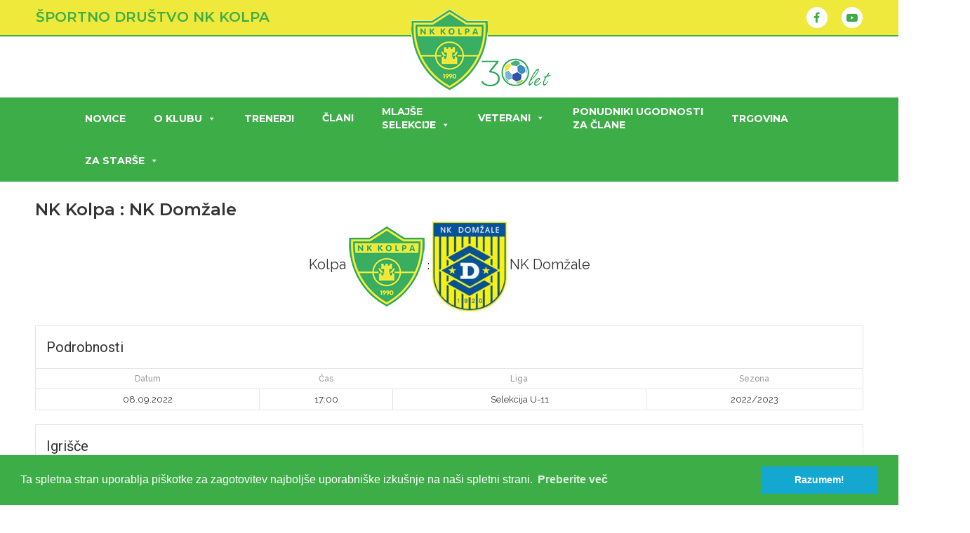

--- FILE ---
content_type: text/html; charset=UTF-8
request_url: https://www.nk-kolpa.si/event/nk-kolpa-nk-domzale-2/
body_size: 15850
content:
<!DOCTYPE html>
<html lang="sl-SI">
<head>

	<meta charset="UTF-8">
	<meta name="viewport" content="width=device-width, initial-scale=1">

	<title>NK Kolpa : NK Domžale - NK Kolpa</title>

	<link rel="profile" href="http://gmpg.org/xfn/11">
	<link rel="pingback" href="">

	<meta name='robots' content='index, follow, max-image-preview:large, max-snippet:-1, max-video-preview:-1' />
	<style>img:is([sizes="auto" i], [sizes^="auto," i]) { contain-intrinsic-size: 3000px 1500px }</style>
	<meta property="og:title" content="NK Kolpa : NK Domžale"/>
<meta property="og:description" content=""/>
<meta property="og:image" content="https://www.nk-kolpa.si/wp-content/uploads/2020/10/logo_nkkolpa_padded.png"/>
<meta property="og:image:width" content="185" />
<meta property="og:image:height" content="185" />
<meta property="og:type" content="article"/>
<meta property="og:article:published_time" content="2022-09-08 17:00:58"/>
<meta property="og:article:modified_time" content="2022-09-02 18:40:59"/>
<meta name="twitter:card" content="summary">
<meta name="twitter:title" content="NK Kolpa : NK Domžale"/>
<meta name="twitter:description" content=""/>
<meta name="twitter:image" content="https://www.nk-kolpa.si/wp-content/uploads/2020/10/logo_nkkolpa_padded.png"/>
<meta name="author" content="Silvio Vrbanec"/>

	<!-- This site is optimized with the Yoast SEO plugin v26.5 - https://yoast.com/wordpress/plugins/seo/ -->
	<link rel="canonical" href="https://www.nk-kolpa.si/event/nk-kolpa-nk-domzale-2/" />
	<meta property="og:url" content="https://www.nk-kolpa.si/event/nk-kolpa-nk-domzale-2/" />
	<meta property="og:site_name" content="NK Kolpa" />
	<meta property="article:publisher" content="https://www.facebook.com/nkkolpa/" />
	<meta property="og:image" content="https://www.nk-kolpa.si/wp-content/uploads/2020/10/logo_nkkolpa_padded.png" />
	<meta property="og:image:width" content="185" />
	<meta property="og:image:height" content="185" />
	<meta property="og:image:type" content="image/png" />
	<script type="application/ld+json" class="yoast-schema-graph">{"@context":"https://schema.org","@graph":[{"@type":"WebPage","@id":"https://www.nk-kolpa.si/event/nk-kolpa-nk-domzale-2/","url":"https://www.nk-kolpa.si/event/nk-kolpa-nk-domzale-2/","name":"NK Kolpa : NK Domžale - NK Kolpa","isPartOf":{"@id":"https://www.nk-kolpa.si/#website"},"primaryImageOfPage":{"@id":"https://www.nk-kolpa.si/event/nk-kolpa-nk-domzale-2/#primaryimage"},"image":{"@id":"https://www.nk-kolpa.si/event/nk-kolpa-nk-domzale-2/#primaryimage"},"thumbnailUrl":"https://www.nk-kolpa.si/wp-content/uploads/2020/10/logo_nkkolpa_padded.png","datePublished":"2022-09-08T15:00:58+00:00","breadcrumb":{"@id":"https://www.nk-kolpa.si/event/nk-kolpa-nk-domzale-2/#breadcrumb"},"inLanguage":"sl-SI","potentialAction":[{"@type":"ReadAction","target":["https://www.nk-kolpa.si/event/nk-kolpa-nk-domzale-2/"]}]},{"@type":"ImageObject","inLanguage":"sl-SI","@id":"https://www.nk-kolpa.si/event/nk-kolpa-nk-domzale-2/#primaryimage","url":"https://www.nk-kolpa.si/wp-content/uploads/2020/10/logo_nkkolpa_padded.png","contentUrl":"https://www.nk-kolpa.si/wp-content/uploads/2020/10/logo_nkkolpa_padded.png","width":185,"height":185},{"@type":"BreadcrumbList","@id":"https://www.nk-kolpa.si/event/nk-kolpa-nk-domzale-2/#breadcrumb","itemListElement":[{"@type":"ListItem","position":1,"name":"Home","item":"https://www.nk-kolpa.si/"},{"@type":"ListItem","position":2,"name":"NK Kolpa : NK Domžale"}]},{"@type":"WebSite","@id":"https://www.nk-kolpa.si/#website","url":"https://www.nk-kolpa.si/","name":"NK Kolpa","description":"Nogometni klub Kolpa","publisher":{"@id":"https://www.nk-kolpa.si/#organization"},"potentialAction":[{"@type":"SearchAction","target":{"@type":"EntryPoint","urlTemplate":"https://www.nk-kolpa.si/?s={search_term_string}"},"query-input":{"@type":"PropertyValueSpecification","valueRequired":true,"valueName":"search_term_string"}}],"inLanguage":"sl-SI"},{"@type":"Organization","@id":"https://www.nk-kolpa.si/#organization","name":"Nogometni klub Kolpa","url":"https://www.nk-kolpa.si/","logo":{"@type":"ImageObject","inLanguage":"sl-SI","@id":"https://www.nk-kolpa.si/#/schema/logo/image/","url":"https://www.nk-kolpa.si/wp-content/uploads/2020/10/logo_nkkolpa.png","contentUrl":"https://www.nk-kolpa.si/wp-content/uploads/2020/10/logo_nkkolpa.png","width":108,"height":116,"caption":"Nogometni klub Kolpa"},"image":{"@id":"https://www.nk-kolpa.si/#/schema/logo/image/"},"sameAs":["https://www.facebook.com/nkkolpa/"]}]}</script>
	<!-- / Yoast SEO plugin. -->


<link rel='dns-prefetch' href='//www.googletagmanager.com' />
<link rel='dns-prefetch' href='//fonts.googleapis.com' />
<link rel="alternate" type="application/rss+xml" title="NK Kolpa &raquo; Vir" href="https://www.nk-kolpa.si/feed/" />
<script type="text/javascript">
/* <![CDATA[ */
window._wpemojiSettings = {"baseUrl":"https:\/\/s.w.org\/images\/core\/emoji\/16.0.1\/72x72\/","ext":".png","svgUrl":"https:\/\/s.w.org\/images\/core\/emoji\/16.0.1\/svg\/","svgExt":".svg","source":{"concatemoji":"https:\/\/www.nk-kolpa.si\/wp-includes\/js\/wp-emoji-release.min.js?ver=6.8.3"}};
/*! This file is auto-generated */
!function(s,n){var o,i,e;function c(e){try{var t={supportTests:e,timestamp:(new Date).valueOf()};sessionStorage.setItem(o,JSON.stringify(t))}catch(e){}}function p(e,t,n){e.clearRect(0,0,e.canvas.width,e.canvas.height),e.fillText(t,0,0);var t=new Uint32Array(e.getImageData(0,0,e.canvas.width,e.canvas.height).data),a=(e.clearRect(0,0,e.canvas.width,e.canvas.height),e.fillText(n,0,0),new Uint32Array(e.getImageData(0,0,e.canvas.width,e.canvas.height).data));return t.every(function(e,t){return e===a[t]})}function u(e,t){e.clearRect(0,0,e.canvas.width,e.canvas.height),e.fillText(t,0,0);for(var n=e.getImageData(16,16,1,1),a=0;a<n.data.length;a++)if(0!==n.data[a])return!1;return!0}function f(e,t,n,a){switch(t){case"flag":return n(e,"\ud83c\udff3\ufe0f\u200d\u26a7\ufe0f","\ud83c\udff3\ufe0f\u200b\u26a7\ufe0f")?!1:!n(e,"\ud83c\udde8\ud83c\uddf6","\ud83c\udde8\u200b\ud83c\uddf6")&&!n(e,"\ud83c\udff4\udb40\udc67\udb40\udc62\udb40\udc65\udb40\udc6e\udb40\udc67\udb40\udc7f","\ud83c\udff4\u200b\udb40\udc67\u200b\udb40\udc62\u200b\udb40\udc65\u200b\udb40\udc6e\u200b\udb40\udc67\u200b\udb40\udc7f");case"emoji":return!a(e,"\ud83e\udedf")}return!1}function g(e,t,n,a){var r="undefined"!=typeof WorkerGlobalScope&&self instanceof WorkerGlobalScope?new OffscreenCanvas(300,150):s.createElement("canvas"),o=r.getContext("2d",{willReadFrequently:!0}),i=(o.textBaseline="top",o.font="600 32px Arial",{});return e.forEach(function(e){i[e]=t(o,e,n,a)}),i}function t(e){var t=s.createElement("script");t.src=e,t.defer=!0,s.head.appendChild(t)}"undefined"!=typeof Promise&&(o="wpEmojiSettingsSupports",i=["flag","emoji"],n.supports={everything:!0,everythingExceptFlag:!0},e=new Promise(function(e){s.addEventListener("DOMContentLoaded",e,{once:!0})}),new Promise(function(t){var n=function(){try{var e=JSON.parse(sessionStorage.getItem(o));if("object"==typeof e&&"number"==typeof e.timestamp&&(new Date).valueOf()<e.timestamp+604800&&"object"==typeof e.supportTests)return e.supportTests}catch(e){}return null}();if(!n){if("undefined"!=typeof Worker&&"undefined"!=typeof OffscreenCanvas&&"undefined"!=typeof URL&&URL.createObjectURL&&"undefined"!=typeof Blob)try{var e="postMessage("+g.toString()+"("+[JSON.stringify(i),f.toString(),p.toString(),u.toString()].join(",")+"));",a=new Blob([e],{type:"text/javascript"}),r=new Worker(URL.createObjectURL(a),{name:"wpTestEmojiSupports"});return void(r.onmessage=function(e){c(n=e.data),r.terminate(),t(n)})}catch(e){}c(n=g(i,f,p,u))}t(n)}).then(function(e){for(var t in e)n.supports[t]=e[t],n.supports.everything=n.supports.everything&&n.supports[t],"flag"!==t&&(n.supports.everythingExceptFlag=n.supports.everythingExceptFlag&&n.supports[t]);n.supports.everythingExceptFlag=n.supports.everythingExceptFlag&&!n.supports.flag,n.DOMReady=!1,n.readyCallback=function(){n.DOMReady=!0}}).then(function(){return e}).then(function(){var e;n.supports.everything||(n.readyCallback(),(e=n.source||{}).concatemoji?t(e.concatemoji):e.wpemoji&&e.twemoji&&(t(e.twemoji),t(e.wpemoji)))}))}((window,document),window._wpemojiSettings);
/* ]]> */
</script>
<link rel='stylesheet' id='eo-leaflet.js-css' href='https://www.nk-kolpa.si/wp-content/plugins/event-organiser/lib/leaflet/leaflet.min.css?ver=1.4.0' type='text/css' media='all' />
<style id='eo-leaflet.js-inline-css' type='text/css'>
.leaflet-popup-close-button{box-shadow:none!important;}
</style>
<style id='wp-emoji-styles-inline-css' type='text/css'>

	img.wp-smiley, img.emoji {
		display: inline !important;
		border: none !important;
		box-shadow: none !important;
		height: 1em !important;
		width: 1em !important;
		margin: 0 0.07em !important;
		vertical-align: -0.1em !important;
		background: none !important;
		padding: 0 !important;
	}
</style>
<link rel='stylesheet' id='wp-block-library-css' href='https://www.nk-kolpa.si/wp-includes/css/dist/block-library/style.min.css?ver=6.8.3' type='text/css' media='all' />
<style id='classic-theme-styles-inline-css' type='text/css'>
/*! This file is auto-generated */
.wp-block-button__link{color:#fff;background-color:#32373c;border-radius:9999px;box-shadow:none;text-decoration:none;padding:calc(.667em + 2px) calc(1.333em + 2px);font-size:1.125em}.wp-block-file__button{background:#32373c;color:#fff;text-decoration:none}
</style>
<style id='global-styles-inline-css' type='text/css'>
:root{--wp--preset--aspect-ratio--square: 1;--wp--preset--aspect-ratio--4-3: 4/3;--wp--preset--aspect-ratio--3-4: 3/4;--wp--preset--aspect-ratio--3-2: 3/2;--wp--preset--aspect-ratio--2-3: 2/3;--wp--preset--aspect-ratio--16-9: 16/9;--wp--preset--aspect-ratio--9-16: 9/16;--wp--preset--color--black: #000000;--wp--preset--color--cyan-bluish-gray: #abb8c3;--wp--preset--color--white: #ffffff;--wp--preset--color--pale-pink: #f78da7;--wp--preset--color--vivid-red: #cf2e2e;--wp--preset--color--luminous-vivid-orange: #ff6900;--wp--preset--color--luminous-vivid-amber: #fcb900;--wp--preset--color--light-green-cyan: #7bdcb5;--wp--preset--color--vivid-green-cyan: #00d084;--wp--preset--color--pale-cyan-blue: #8ed1fc;--wp--preset--color--vivid-cyan-blue: #0693e3;--wp--preset--color--vivid-purple: #9b51e0;--wp--preset--gradient--vivid-cyan-blue-to-vivid-purple: linear-gradient(135deg,rgba(6,147,227,1) 0%,rgb(155,81,224) 100%);--wp--preset--gradient--light-green-cyan-to-vivid-green-cyan: linear-gradient(135deg,rgb(122,220,180) 0%,rgb(0,208,130) 100%);--wp--preset--gradient--luminous-vivid-amber-to-luminous-vivid-orange: linear-gradient(135deg,rgba(252,185,0,1) 0%,rgba(255,105,0,1) 100%);--wp--preset--gradient--luminous-vivid-orange-to-vivid-red: linear-gradient(135deg,rgba(255,105,0,1) 0%,rgb(207,46,46) 100%);--wp--preset--gradient--very-light-gray-to-cyan-bluish-gray: linear-gradient(135deg,rgb(238,238,238) 0%,rgb(169,184,195) 100%);--wp--preset--gradient--cool-to-warm-spectrum: linear-gradient(135deg,rgb(74,234,220) 0%,rgb(151,120,209) 20%,rgb(207,42,186) 40%,rgb(238,44,130) 60%,rgb(251,105,98) 80%,rgb(254,248,76) 100%);--wp--preset--gradient--blush-light-purple: linear-gradient(135deg,rgb(255,206,236) 0%,rgb(152,150,240) 100%);--wp--preset--gradient--blush-bordeaux: linear-gradient(135deg,rgb(254,205,165) 0%,rgb(254,45,45) 50%,rgb(107,0,62) 100%);--wp--preset--gradient--luminous-dusk: linear-gradient(135deg,rgb(255,203,112) 0%,rgb(199,81,192) 50%,rgb(65,88,208) 100%);--wp--preset--gradient--pale-ocean: linear-gradient(135deg,rgb(255,245,203) 0%,rgb(182,227,212) 50%,rgb(51,167,181) 100%);--wp--preset--gradient--electric-grass: linear-gradient(135deg,rgb(202,248,128) 0%,rgb(113,206,126) 100%);--wp--preset--gradient--midnight: linear-gradient(135deg,rgb(2,3,129) 0%,rgb(40,116,252) 100%);--wp--preset--font-size--small: 13px;--wp--preset--font-size--medium: 20px;--wp--preset--font-size--large: 36px;--wp--preset--font-size--x-large: 42px;--wp--preset--spacing--20: 0.44rem;--wp--preset--spacing--30: 0.67rem;--wp--preset--spacing--40: 1rem;--wp--preset--spacing--50: 1.5rem;--wp--preset--spacing--60: 2.25rem;--wp--preset--spacing--70: 3.38rem;--wp--preset--spacing--80: 5.06rem;--wp--preset--shadow--natural: 6px 6px 9px rgba(0, 0, 0, 0.2);--wp--preset--shadow--deep: 12px 12px 50px rgba(0, 0, 0, 0.4);--wp--preset--shadow--sharp: 6px 6px 0px rgba(0, 0, 0, 0.2);--wp--preset--shadow--outlined: 6px 6px 0px -3px rgba(255, 255, 255, 1), 6px 6px rgba(0, 0, 0, 1);--wp--preset--shadow--crisp: 6px 6px 0px rgba(0, 0, 0, 1);}:where(.is-layout-flex){gap: 0.5em;}:where(.is-layout-grid){gap: 0.5em;}body .is-layout-flex{display: flex;}.is-layout-flex{flex-wrap: wrap;align-items: center;}.is-layout-flex > :is(*, div){margin: 0;}body .is-layout-grid{display: grid;}.is-layout-grid > :is(*, div){margin: 0;}:where(.wp-block-columns.is-layout-flex){gap: 2em;}:where(.wp-block-columns.is-layout-grid){gap: 2em;}:where(.wp-block-post-template.is-layout-flex){gap: 1.25em;}:where(.wp-block-post-template.is-layout-grid){gap: 1.25em;}.has-black-color{color: var(--wp--preset--color--black) !important;}.has-cyan-bluish-gray-color{color: var(--wp--preset--color--cyan-bluish-gray) !important;}.has-white-color{color: var(--wp--preset--color--white) !important;}.has-pale-pink-color{color: var(--wp--preset--color--pale-pink) !important;}.has-vivid-red-color{color: var(--wp--preset--color--vivid-red) !important;}.has-luminous-vivid-orange-color{color: var(--wp--preset--color--luminous-vivid-orange) !important;}.has-luminous-vivid-amber-color{color: var(--wp--preset--color--luminous-vivid-amber) !important;}.has-light-green-cyan-color{color: var(--wp--preset--color--light-green-cyan) !important;}.has-vivid-green-cyan-color{color: var(--wp--preset--color--vivid-green-cyan) !important;}.has-pale-cyan-blue-color{color: var(--wp--preset--color--pale-cyan-blue) !important;}.has-vivid-cyan-blue-color{color: var(--wp--preset--color--vivid-cyan-blue) !important;}.has-vivid-purple-color{color: var(--wp--preset--color--vivid-purple) !important;}.has-black-background-color{background-color: var(--wp--preset--color--black) !important;}.has-cyan-bluish-gray-background-color{background-color: var(--wp--preset--color--cyan-bluish-gray) !important;}.has-white-background-color{background-color: var(--wp--preset--color--white) !important;}.has-pale-pink-background-color{background-color: var(--wp--preset--color--pale-pink) !important;}.has-vivid-red-background-color{background-color: var(--wp--preset--color--vivid-red) !important;}.has-luminous-vivid-orange-background-color{background-color: var(--wp--preset--color--luminous-vivid-orange) !important;}.has-luminous-vivid-amber-background-color{background-color: var(--wp--preset--color--luminous-vivid-amber) !important;}.has-light-green-cyan-background-color{background-color: var(--wp--preset--color--light-green-cyan) !important;}.has-vivid-green-cyan-background-color{background-color: var(--wp--preset--color--vivid-green-cyan) !important;}.has-pale-cyan-blue-background-color{background-color: var(--wp--preset--color--pale-cyan-blue) !important;}.has-vivid-cyan-blue-background-color{background-color: var(--wp--preset--color--vivid-cyan-blue) !important;}.has-vivid-purple-background-color{background-color: var(--wp--preset--color--vivid-purple) !important;}.has-black-border-color{border-color: var(--wp--preset--color--black) !important;}.has-cyan-bluish-gray-border-color{border-color: var(--wp--preset--color--cyan-bluish-gray) !important;}.has-white-border-color{border-color: var(--wp--preset--color--white) !important;}.has-pale-pink-border-color{border-color: var(--wp--preset--color--pale-pink) !important;}.has-vivid-red-border-color{border-color: var(--wp--preset--color--vivid-red) !important;}.has-luminous-vivid-orange-border-color{border-color: var(--wp--preset--color--luminous-vivid-orange) !important;}.has-luminous-vivid-amber-border-color{border-color: var(--wp--preset--color--luminous-vivid-amber) !important;}.has-light-green-cyan-border-color{border-color: var(--wp--preset--color--light-green-cyan) !important;}.has-vivid-green-cyan-border-color{border-color: var(--wp--preset--color--vivid-green-cyan) !important;}.has-pale-cyan-blue-border-color{border-color: var(--wp--preset--color--pale-cyan-blue) !important;}.has-vivid-cyan-blue-border-color{border-color: var(--wp--preset--color--vivid-cyan-blue) !important;}.has-vivid-purple-border-color{border-color: var(--wp--preset--color--vivid-purple) !important;}.has-vivid-cyan-blue-to-vivid-purple-gradient-background{background: var(--wp--preset--gradient--vivid-cyan-blue-to-vivid-purple) !important;}.has-light-green-cyan-to-vivid-green-cyan-gradient-background{background: var(--wp--preset--gradient--light-green-cyan-to-vivid-green-cyan) !important;}.has-luminous-vivid-amber-to-luminous-vivid-orange-gradient-background{background: var(--wp--preset--gradient--luminous-vivid-amber-to-luminous-vivid-orange) !important;}.has-luminous-vivid-orange-to-vivid-red-gradient-background{background: var(--wp--preset--gradient--luminous-vivid-orange-to-vivid-red) !important;}.has-very-light-gray-to-cyan-bluish-gray-gradient-background{background: var(--wp--preset--gradient--very-light-gray-to-cyan-bluish-gray) !important;}.has-cool-to-warm-spectrum-gradient-background{background: var(--wp--preset--gradient--cool-to-warm-spectrum) !important;}.has-blush-light-purple-gradient-background{background: var(--wp--preset--gradient--blush-light-purple) !important;}.has-blush-bordeaux-gradient-background{background: var(--wp--preset--gradient--blush-bordeaux) !important;}.has-luminous-dusk-gradient-background{background: var(--wp--preset--gradient--luminous-dusk) !important;}.has-pale-ocean-gradient-background{background: var(--wp--preset--gradient--pale-ocean) !important;}.has-electric-grass-gradient-background{background: var(--wp--preset--gradient--electric-grass) !important;}.has-midnight-gradient-background{background: var(--wp--preset--gradient--midnight) !important;}.has-small-font-size{font-size: var(--wp--preset--font-size--small) !important;}.has-medium-font-size{font-size: var(--wp--preset--font-size--medium) !important;}.has-large-font-size{font-size: var(--wp--preset--font-size--large) !important;}.has-x-large-font-size{font-size: var(--wp--preset--font-size--x-large) !important;}
:where(.wp-block-post-template.is-layout-flex){gap: 1.25em;}:where(.wp-block-post-template.is-layout-grid){gap: 1.25em;}
:where(.wp-block-columns.is-layout-flex){gap: 2em;}:where(.wp-block-columns.is-layout-grid){gap: 2em;}
:root :where(.wp-block-pullquote){font-size: 1.5em;line-height: 1.6;}
</style>
<link rel='stylesheet' id='cc-partner-css' href='https://www.nk-kolpa.si/wp-content/plugins/cc-partner/public/css/cc-partner-public.css?ver=1.0.0' type='text/css' media='all' />
<link rel='stylesheet' id='dslc-fontawesome-css' href='https://www.nk-kolpa.si/wp-content/plugins/live-composer-page-builder/css/font-awesome.css?ver=1.5.50' type='text/css' media='all' />
<link rel='stylesheet' id='dslc-plugins-css-css' href='https://www.nk-kolpa.si/wp-content/plugins/live-composer-page-builder/css/dist/frontend.plugins.min.css?ver=1.5.50' type='text/css' media='all' />
<link rel='stylesheet' id='dslc-frontend-css-css' href='https://www.nk-kolpa.si/wp-content/plugins/live-composer-page-builder/css/dist/frontend.min.css?ver=1.5.50' type='text/css' media='all' />
<link rel='stylesheet' id='dashicons-css' href='https://www.nk-kolpa.si/wp-includes/css/dashicons.min.css?ver=6.8.3' type='text/css' media='all' />
<link rel='stylesheet' id='sportspress-general-css' href='//www.nk-kolpa.si/wp-content/plugins/sportspress/assets/css/sportspress.css?ver=2.7.26' type='text/css' media='all' />
<link rel='stylesheet' id='sportspress-icons-css' href='//www.nk-kolpa.si/wp-content/plugins/sportspress/assets/css/icons.css?ver=2.7.26' type='text/css' media='all' />
<link rel='stylesheet' id='sportspress-roboto-css' href='//fonts.googleapis.com/css?family=Roboto%3A400%2C500&#038;subset=cyrillic%2Ccyrillic-ext%2Cgreek%2Cgreek-ext%2Clatin-ext%2Cvietnamese&#038;ver=2.7' type='text/css' media='all' />
<link rel='stylesheet' id='sportspress-style-css' href='//www.nk-kolpa.si/wp-content/plugins/sportspress/assets/css/sportspress-style.css?ver=2.7' type='text/css' media='all' />
<link rel='stylesheet' id='sportspress-style-ltr-css' href='//www.nk-kolpa.si/wp-content/plugins/sportspress/assets/css/sportspress-style-ltr.css?ver=2.7' type='text/css' media='all' />
<link rel='stylesheet' id='leaflet_stylesheet-css' href='https://www.nk-kolpa.si/wp-content/plugins/sportspress/assets/css/leaflet.css?ver=1.8.0' type='text/css' media='all' />
<link rel='stylesheet' id='woocommerce-layout-css' href='https://www.nk-kolpa.si/wp-content/plugins/woocommerce/assets/css/woocommerce-layout.css?ver=10.0.4' type='text/css' media='all' />
<link rel='stylesheet' id='woocommerce-smallscreen-css' href='https://www.nk-kolpa.si/wp-content/plugins/woocommerce/assets/css/woocommerce-smallscreen.css?ver=10.0.4' type='text/css' media='only screen and (max-width: 768px)' />
<link rel='stylesheet' id='woocommerce-general-css' href='https://www.nk-kolpa.si/wp-content/plugins/woocommerce/assets/css/woocommerce.css?ver=10.0.4' type='text/css' media='all' />
<style id='woocommerce-inline-inline-css' type='text/css'>
.woocommerce form .form-row .required { visibility: visible; }
</style>
<link rel='stylesheet' id='megamenu-css' href='https://www.nk-kolpa.si/wp-content/uploads/maxmegamenu/style.css?ver=a3de19' type='text/css' media='all' />
<link rel='stylesheet' id='brands-styles-css' href='https://www.nk-kolpa.si/wp-content/plugins/woocommerce/assets/css/brands.css?ver=10.0.4' type='text/css' media='all' />
<link rel='stylesheet' id='lct-base-style-css' href='https://www.nk-kolpa.si/wp-content/themes/lc-blank-Child/style.css?ver=1.0' type='text/css' media='all' />
<link rel='stylesheet' id='wp-featherlight-css' href='https://www.nk-kolpa.si/wp-content/plugins/wp-featherlight/css/wp-featherlight.min.css?ver=1.3.4' type='text/css' media='all' />
<style type="text/css"></style><script type="text/javascript" src="https://www.nk-kolpa.si/wp-includes/js/jquery/jquery.min.js?ver=3.7.1" id="jquery-core-js"></script>
<script type="text/javascript" src="https://www.nk-kolpa.si/wp-includes/js/jquery/jquery-migrate.min.js?ver=3.4.1" id="jquery-migrate-js"></script>
<script type="text/javascript" src="https://www.nk-kolpa.si/wp-content/plugins/cc-partner/public/js/cc-partner-public.js?ver=1.0.0" id="cc-partner-js"></script>
<script type="text/javascript" src="https://www.nk-kolpa.si/wp-content/plugins/live-composer-page-builder/js/dist/client_plugins.min.js?ver=1.5.50" id="dslc-plugins-js-js"></script>
<script type="text/javascript" src="https://www.nk-kolpa.si/wp-content/plugins/sportspress/assets/js/leaflet.js?ver=1.8.0" id="leaflet_js-js"></script>
<script type="text/javascript" src="https://www.nk-kolpa.si/wp-content/plugins/woocommerce/assets/js/jquery-blockui/jquery.blockUI.min.js?ver=2.7.0-wc.10.0.4" id="jquery-blockui-js" data-wp-strategy="defer"></script>
<script type="text/javascript" id="wc-add-to-cart-js-extra">
/* <![CDATA[ */
var wc_add_to_cart_params = {"ajax_url":"\/wp-admin\/admin-ajax.php","wc_ajax_url":"\/?wc-ajax=%%endpoint%%","i18n_view_cart":"Prika\u017ei ko\u0161arico","cart_url":"https:\/\/www.nk-kolpa.si\/kosarica\/","is_cart":"","cart_redirect_after_add":"no"};
/* ]]> */
</script>
<script type="text/javascript" src="https://www.nk-kolpa.si/wp-content/plugins/woocommerce/assets/js/frontend/add-to-cart.min.js?ver=10.0.4" id="wc-add-to-cart-js" defer="defer" data-wp-strategy="defer"></script>
<script type="text/javascript" src="https://www.nk-kolpa.si/wp-content/plugins/woocommerce/assets/js/js-cookie/js.cookie.min.js?ver=2.1.4-wc.10.0.4" id="js-cookie-js" data-wp-strategy="defer"></script>

<!-- Google tag (gtag.js) snippet added by Site Kit -->
<!-- Google Analytics snippet added by Site Kit -->
<script type="text/javascript" src="https://www.googletagmanager.com/gtag/js?id=G-1PGEVTRYN5" id="google_gtagjs-js" async></script>
<script type="text/javascript" id="google_gtagjs-js-after">
/* <![CDATA[ */
window.dataLayer = window.dataLayer || [];function gtag(){dataLayer.push(arguments);}
gtag("set","linker",{"domains":["www.nk-kolpa.si"]});
gtag("js", new Date());
gtag("set", "developer_id.dZTNiMT", true);
gtag("config", "G-1PGEVTRYN5", {"googlesitekit_post_type":"sp_event"});
 window._googlesitekit = window._googlesitekit || {}; window._googlesitekit.throttledEvents = []; window._googlesitekit.gtagEvent = (name, data) => { var key = JSON.stringify( { name, data } ); if ( !! window._googlesitekit.throttledEvents[ key ] ) { return; } window._googlesitekit.throttledEvents[ key ] = true; setTimeout( () => { delete window._googlesitekit.throttledEvents[ key ]; }, 5 ); gtag( "event", name, { ...data, event_source: "site-kit" } ); }; 
/* ]]> */
</script>
<link rel="https://api.w.org/" href="https://www.nk-kolpa.si/wp-json/" /><link rel="alternate" title="JSON" type="application/json" href="https://www.nk-kolpa.si/wp-json/wp/v2/events/9217" /><link rel="EditURI" type="application/rsd+xml" title="RSD" href="https://www.nk-kolpa.si/xmlrpc.php?rsd" />
<meta name="generator" content="WordPress 6.8.3" />
<meta name="generator" content="SportsPress 2.7.26" />
<meta name="generator" content="WooCommerce 10.0.4" />
<link rel='shortlink' href='https://www.nk-kolpa.si/?p=9217' />
<link rel="alternate" title="oEmbed (JSON)" type="application/json+oembed" href="https://www.nk-kolpa.si/wp-json/oembed/1.0/embed?url=https%3A%2F%2Fwww.nk-kolpa.si%2Fevent%2Fnk-kolpa-nk-domzale-2%2F" />
<link rel="alternate" title="oEmbed (XML)" type="text/xml+oembed" href="https://www.nk-kolpa.si/wp-json/oembed/1.0/embed?url=https%3A%2F%2Fwww.nk-kolpa.si%2Fevent%2Fnk-kolpa-nk-domzale-2%2F&#038;format=xml" />
<meta name="generator" content="Site Kit by Google 1.167.0" />	<noscript><style>.woocommerce-product-gallery{ opacity: 1 !important; }</style></noscript>
	<style type="text/css">.dslc-modules-section-wrapper, .dslca-add-modules-section { width : 1180px; } .dslc-modules-section:not(.dslc-full) { padding-left: 4%;  padding-right: 4%; } .dslc-modules-section { margin-left:0%;margin-right:0%;margin-bottom:0px;padding-bottom:20px;padding-top:20px;padding-left:0%;padding-right:0%;background-image:none;background-repeat:repeat;background-position:left top;background-attachment:scroll;background-size:auto;border-width:0px;border-style:solid; }

/*  CSS FOR POST ID: 6 */
#dslc-module-4f42b40aab9 .dslc-text-module-content{background-size:auto ;} #dslc-module-4f42b40aab9 .dslc-text-module-content,#dslc-module-4f42b40aab9 .dslc-text-module-content .dslca-editable-content,#dslc-module-4f42b40aab9 .dslc-text-module-content p{color:#333333 ;font-weight:300;font-family:"Montserrat";line-height:20px;text-transform:uppercase ;} #dslc-module-4f42b40aab9 .dslc-text-module-content h1{color:#3dad47 ;font-size:20px;font-weight:600;font-family:"Montserrat";text-transform:uppercase ;padding-top:10px;padding-bottom:10px;} #dslc-module-4f42b40aab9 .dslc-text-module-content h2{text-transform:none ;} #dslc-module-4f42b40aab9 .dslc-text-module-content h3{text-transform:none ;} #dslc-module-4f42b40aab9 .dslc-text-module-content h4{text-transform:none ;} #dslc-module-4f42b40aab9 .dslc-text-module-content h5{text-transform:none ;} #dslc-module-4f42b40aab9 .dslc-text-module-content h6{text-transform:none ;} #dslc-module-4f42b40aab9 .dslc-text-module-content ul{text-align:left ;} #dslc-module-804a91018b8 .dslc-logo{text-align:center ;margin-top:13px;} #dslc-module-96d1ebe1060 ul.dslc-social{text-align:right ;margin-top:10px;} #dslc-module-96d1ebe1060 ul.dslc-social a.dslc-social-icon{width:30px;height:30px;font-size:16px;} #dslc-module-96d1ebe1060 ul.dslc-social a.dslc-social-icon{background-color:#ffffff ;} #dslc-module-96d1ebe1060 ul.dslc-social li{margin-right:20px;} #dslc-module-96d1ebe1060 ul.dslc-social .dslc-icon{color:#3dad47 ;} #dslc-module-96d1ebe1060 ul.dslc-social a.dslc-social-icon:hover .dslc-icon{color:#29a2c6 ;} #dslc-module-ed01cd2232d .dslc-navigation{text-align:center ;} #dslc-module-ed01cd2232d .dslc-navigation-inner{background-size:auto ;} #dslc-module-ed01cd2232d .dslc-navigation .menu > li > a{color:#ffffff ;font-size:12px;font-weight:600;font-family:"Montserrat";line-height:10px;} #dslc-module-ed01cd2232d .dslc-navigation .menu > li > a:hover{color:#ffffff ;} #dslc-module-ed01cd2232d .dslc-navigation .menu > li.current-menu-item > a{color:#ffffff ;} #dslc-module-ed01cd2232d .dslc-navigation .menu > li{margin-left:10px;margin-top:10px;} 

/*  CSS FOR POST ID: 7 */
#dslc-module-7d0ce63b81e .dslc-text-module-content{background-size:auto ;} #dslc-module-7d0ce63b81e .dslc-text-module-content,#dslc-module-7d0ce63b81e .dslc-text-module-content .dslca-editable-content,#dslc-module-7d0ce63b81e .dslc-text-module-content p{color:#ffffff ;font-family:"Raleway";text-transform:none ;} #dslc-module-7d0ce63b81e .dslc-text-module-content h1{text-transform:none ;} #dslc-module-7d0ce63b81e .dslc-text-module-content h2{color:#ffffff ;text-transform:uppercase ;} #dslc-module-7d0ce63b81e .dslc-text-module-content h3{color:#ffffff ;font-weight:600;text-transform:uppercase ;} #dslc-module-7d0ce63b81e .dslc-text-module-content h4{text-transform:none ;} #dslc-module-7d0ce63b81e .dslc-text-module-content h5{text-transform:none ;} #dslc-module-7d0ce63b81e .dslc-text-module-content h6{text-transform:none ;} #dslc-module-7d0ce63b81e .dslc-text-module-content a{color:#ffffff ;} #dslc-module-7d0ce63b81e .dslc-text-module-content a:hover{color:#ffffff ;} #dslc-module-7d0ce63b81e .dslc-text-module-content ul{text-align:left ;} #dslc-module-a74b30f20f6 input[type=text]::placeholder,#dslc-module-a74b30f20f6 input[type=password]::placeholder,#dslc-module-a74b30f20f6 input[type=number]::placeholder,#dslc-module-a74b30f20f6 input[type=email]::placeholder,#dslc-module-a74b30f20f6 input[type=tel]::placeholder,#dslc-module-a74b30f20f6 textarea::placeholder,#dslc-module-a74b30f20f6 select::placeholder{color:#fffff ;} #dslc-module-a74b30f20f6 input[type=text]:focus::placeholder,#dslc-module-a74b30f20f6 input[type=password]:focus::placeholder,#dslc-module-a74b30f20f6 input[type=number]:focus::placeholder,#dslc-module-a74b30f20f6 input[type=email]:focus::placeholder,#dslc-module-a74b30f20f6 input[type=tel]:focus::placeholder,#dslc-module-a74b30f20f6 textarea:focus::placeholder,#dslc-module-a74b30f20f6 select:focus::placeholder{color:#fffff ;} #dslc-module-a74b30f20f6 textarea{width:100%;height:150px;} #dslc-module-a74b30f20f6 input[type=submit],#dslc-module-a74b30f20f6 input[type=button],#dslc-module-a74b30f20f6 button{text-transform:none ;width:100%;} @media only screen and (min-width : 768px) and (max-width : 1024px)  {#dslc-module-a74b30f20f6 .dslc-html-module-content{padding-left:10px;padding-right:10px;} #dslc-module-a74b30f20f6 .dslc-html-module-content,#dslc-module-a74b30f20f6 .dslc-html-module-content p{font-size:13px;line-height:22px;} #dslc-module-a74b30f20f6 .dslc-html-module-content h1{font-size:13px;line-height:13px;margin-bottom:15px;} #dslc-module-a74b30f20f6 .dslc-html-module-content h2{font-size:13px;line-height:13px;margin-bottom:15px;} #dslc-module-a74b30f20f6 .dslc-html-module-content h3{font-size:13px;line-height:13px;margin-bottom:15px;} #dslc-module-a74b30f20f6 .dslc-html-module-content h4{font-size:13px;line-height:13px;margin-bottom:15px;} #dslc-module-a74b30f20f6 .dslc-html-module-content h5{font-size:13px;line-height:13px;margin-bottom:15px;} #dslc-module-a74b30f20f6 .dslc-html-module-content h6{font-size:13px;line-height:13px;margin-bottom:15px;} #dslc-module-a74b30f20f6 input[type=text],#dslc-module-a74b30f20f6 input[type=password],#dslc-module-a74b30f20f6 input[type=number],#dslc-module-a74b30f20f6 input[type=email],#dslc-module-a74b30f20f6 input[type=tel],#dslc-module-a74b30f20f6 textarea,#dslc-module-a74b30f20f6 select{font-size:13px;width:100%;padding-top:10px;padding-bottom:10px;padding-left:15px;padding-right:15px;} #dslc-module-a74b30f20f6 textarea{line-height:23px;} #dslc-module-a74b30f20f6 input[type=submit],#dslc-module-a74b30f20f6 input[type=button],#dslc-module-a74b30f20f6 button{font-size:13px;line-height:13px;width:100%;padding-top:10px;padding-bottom:10px;padding-left:15px;padding-right:15px;} }@media only screen and ( max-width: 767px ) {#dslc-module-a74b30f20f6 .dslc-html-module-content{padding-left:10px;padding-right:10px;} #dslc-module-a74b30f20f6 .dslc-html-module-content,#dslc-module-a74b30f20f6 .dslc-html-module-content p{font-size:13px;line-height:22px;} #dslc-module-a74b30f20f6 .dslc-html-module-content h1{font-size:13px;line-height:13px;margin-bottom:15px;} #dslc-module-a74b30f20f6 .dslc-html-module-content h2{font-size:13px;line-height:13px;margin-bottom:15px;} #dslc-module-a74b30f20f6 .dslc-html-module-content h3{font-size:13px;line-height:13px;margin-bottom:15px;} #dslc-module-a74b30f20f6 .dslc-html-module-content h4{font-size:13px;line-height:13px;margin-bottom:15px;} #dslc-module-a74b30f20f6 .dslc-html-module-content h5{font-size:13px;line-height:13px;margin-bottom:15px;} #dslc-module-a74b30f20f6 .dslc-html-module-content h6{font-size:13px;line-height:13px;margin-bottom:15px;} #dslc-module-a74b30f20f6 input[type=text],#dslc-module-a74b30f20f6 input[type=password],#dslc-module-a74b30f20f6 input[type=number],#dslc-module-a74b30f20f6 input[type=email],#dslc-module-a74b30f20f6 input[type=tel],#dslc-module-a74b30f20f6 textarea,#dslc-module-a74b30f20f6 select{font-size:13px;width:100%;padding-top:10px;padding-bottom:10px;padding-left:15px;padding-right:15px;} #dslc-module-a74b30f20f6 textarea{line-height:23px;} #dslc-module-a74b30f20f6 input[type=submit],#dslc-module-a74b30f20f6 input[type=button],#dslc-module-a74b30f20f6 button{font-size:13px;line-height:13px;width:100%;padding-top:10px;padding-bottom:10px;padding-left:15px;padding-right:15px;} }#dslc-module-17fe0d06183 .dslc-text-module-content{background-size:auto ;} #dslc-module-17fe0d06183 .dslc-text-module-content,#dslc-module-17fe0d06183 .dslc-text-module-content .dslca-editable-content,#dslc-module-17fe0d06183 .dslc-text-module-content p{text-transform:none ;} #dslc-module-17fe0d06183 .dslc-text-module-content h1{text-transform:none ;} #dslc-module-17fe0d06183 .dslc-text-module-content h2{text-transform:none ;} #dslc-module-17fe0d06183 .dslc-text-module-content h3{color:#ffffff ;font-weight:600;text-transform:none ;} #dslc-module-17fe0d06183 .dslc-text-module-content h4{text-transform:none ;} #dslc-module-17fe0d06183 .dslc-text-module-content h5{text-transform:none ;} #dslc-module-17fe0d06183 .dslc-text-module-content h6{text-transform:none ;} #dslc-module-17fe0d06183 .dslc-text-module-content ul{text-align:left ;} #dslc-module-fb9c00c672d .dslc-widgets-wrap{} #dslc-module-fb9c00c672d .dslc-widget-wrap{} #dslc-module-fb9c00c672d .dslc-widget{margin-bottom:30px;font-family:"Raleway";} #dslc-module-fb9c00c672d .dslc-widget-title{line-height:15px;margin-bottom:10px;padding-bottom:10px;text-align:left ;text-transform:none ;} #dslc-module-fb9c00c672d .dslc-widget-title-inner{} #dslc-module-fb9c00c672d .dslc-widget li{} #dslc-module-fb9c00c672d .dslc-widget ul li{margin-bottom:10px;} #dslc-module-h6j7eicoabg .dslc-text-module-content{background-size:auto ;} #dslc-module-h6j7eicoabg .dslc-text-module-content,#dslc-module-h6j7eicoabg .dslc-text-module-content .dslca-editable-content,#dslc-module-h6j7eicoabg .dslc-text-module-content p{text-transform:none ;} #dslc-module-h6j7eicoabg .dslc-text-module-content h1{text-transform:none ;} #dslc-module-h6j7eicoabg .dslc-text-module-content h2{text-transform:none ;} #dslc-module-h6j7eicoabg .dslc-text-module-content h3{color:#ffffff ;font-weight:600;text-transform:none ;} #dslc-module-h6j7eicoabg .dslc-text-module-content h4{text-transform:none ;} #dslc-module-h6j7eicoabg .dslc-text-module-content h5{text-transform:none ;} #dslc-module-h6j7eicoabg .dslc-text-module-content h6{text-transform:none ;} #dslc-module-h6j7eicoabg .dslc-text-module-content ul{text-align:left ;} #dslc-module-cd5a5b8f3ac .dslc-navigation{text-align:left ;} #dslc-module-cd5a5b8f3ac .dslc-navigation-inner{background-size:auto ;} #dslc-module-cd5a5b8f3ac .dslc-navigation .menu > li > a{color:#ffffff ;font-size:16px;font-weight:500;font-family:"Montserrat";text-transform:uppercase ;} #dslc-module-cd5a5b8f3ac .dslc-navigation .menu > li > a:hover{color:#ffffff ;} #dslc-module-cd5a5b8f3ac .dslc-navigation .menu > li.current-menu-item > a{color:#ffffff ;} </style><link href="//fonts.googleapis.com/css?family=Montserrat:100,200,300,400,500,600,700,800,900|Raleway:100,200,300,400,500,600,700,800,900&amp;subset=latin,latin-ext" rel="stylesheet"><link rel="icon" href="https://www.nk-kolpa.si/wp-content/uploads/2020/10/logo_nkkolpa-100x100.png" sizes="32x32" />
<link rel="icon" href="https://www.nk-kolpa.si/wp-content/uploads/2020/10/logo_nkkolpa.png" sizes="192x192" />
<link rel="apple-touch-icon" href="https://www.nk-kolpa.si/wp-content/uploads/2020/10/logo_nkkolpa.png" />
<meta name="msapplication-TileImage" content="https://www.nk-kolpa.si/wp-content/uploads/2020/10/logo_nkkolpa.png" />
<style type="text/css">/** Mega Menu CSS: fs **/</style>

<meta name="viewport" content="width=device-width, user-scalable=yes, initial-scale=1.0, minimum-scale=0.1, maximum-scale=10.0">

</head>
<body class="wp-singular sp_event-template-default single single-sp_event postid-9217 wp-custom-logo wp-theme-lc-blank wp-child-theme-lc-blank-Child theme-lc-blank dslc-page dslc-enabled dslc-page-has-hf sportspress sportspress-page sp-has-venue sp-performance-sections--1 woocommerce-no-js mega-menu-dslc-main wp-featherlight-captions">

<div id="dslc-content" class="dslc-content dslc-clearfix"><div id="dslc-header" class="dslc-header-pos-relative " data-hf >
		<div  class="dslc-modules-section " style="padding-bottom:0px;padding-top:0px;background-color:#ffffff;background-image:url(https://www.nk-kolpa.si/wp-content/uploads/2020/10/header_back.png);background-repeat:repeat-x;" data-section-id="549c4122f79">
				
				
				<div class="dslc-modules-section-wrapper dslc-clearfix"><div class="dslc-modules-area dslc-col dslc-12-col dslc-last-col dslc-valign- " data-size="12" data-valign="">
		<div id="dslc-module-4f42b40aab9" class="dslc-module-front dslc-module-DSLC_Text_Simple dslc-in-viewport-check dslc-in-viewport-anim-  dslc-col dslc-4-col  dslc-module-handle-like-regular " data-module-id="4f42b40aab9" data-module="DSLC_Text_Simple" data-dslc-module-size="4" data-dslc-anim="" data-dslc-anim-delay="" data-dslc-anim-duration=""  data-dslc-anim-easing="" data-dslc-preset="" >

			
			
		
		<div class="dslc-text-module-content">
			<h1>športno društvo NK Kolpa</h1>		</div>

		
				</div><!-- .dslc-module -->
		
		<div id="dslc-module-804a91018b8" class="dslc-module-front dslc-module-DSLC_Logo dslc-in-viewport-check dslc-in-viewport-anim-none  dslc-col dslc-4-col  dslc-module-handle-like-regular " data-module-id="804a91018b8" data-module="DSLC_Logo" data-dslc-module-size="4" data-dslc-anim="none" data-dslc-anim-delay="" data-dslc-anim-duration="650"  data-dslc-anim-easing="ease" data-dslc-preset="none" >

			
			
		
		<div class="dslc-logo">

			
													<a href="/" target="_self">
									<img src="https://www.nk-kolpa.si/wp-content/uploads/2020/10/logo_nkkolpa30.png" alt="" title="" srcset="https://www.nk-kolpa.si/wp-content/uploads/2020/10/logo_nkkolpa30.png 300w, https://www.nk-kolpa.si/wp-content/uploads/2020/10/logo_nkkolpa30-128x49.png 128w, https://www.nk-kolpa.si/wp-content/uploads/2020/10/logo_nkkolpa30-32x12.png 32w" sizes="(max-width: 300px) 100vw, 300px" />
									</a>
				
			
		</div>

		
				</div><!-- .dslc-module -->
		
		<div id="dslc-module-96d1ebe1060" class="dslc-module-front dslc-module-DSLC_Social dslc-in-viewport-check dslc-in-viewport-anim-none  dslc-col dslc-4-col dslc-last-col  dslc-module-handle-like-regular " data-module-id="96d1ebe1060" data-module="DSLC_Social" data-dslc-module-size="4" data-dslc-anim="none" data-dslc-anim-delay="" data-dslc-anim-duration="650"  data-dslc-anim-easing="ease" data-dslc-preset="none" >

			
			
					<div class="dslc-social-wrap">

				<ul class="dslc-social">
											<li>
								<a class="dslc-social-icon" target="_blank" href="https://www.facebook.com/nkkolpa/" ><span class="dslc-icon dslc-icon-facebook"></span></a>
															</li>
														<li>
								<a class="dslc-social-icon" target="_blank" href="https://www.youtube.com/@nkkolpa-1990" ><span class="dslc-icon dslc-icon-youtube-play"></span></a>
															</li>
											</ul>

			</div><!-- .dslc-social-wrap -->

			
				</div><!-- .dslc-module -->
		</div></div></div>
		<div  class="dslc-modules-section  dslc-no-columns-spacing  dslc-sticky-row " style="padding-bottom:0px;padding-top:0px;background-color:#3dad47;background-position:center center;" data-section-id="82558319799">
				
				
				<div class="dslc-modules-section-wrapper dslc-clearfix"><div class="dslc-modules-area dslc-col dslc-12-col dslc-last-col dslc-valign- " data-size="12" data-valign="">
		<div id="dslc-module-ed01cd2232d" class="dslc-module-front dslc-module-DSLC_Navigation dslc-in-viewport-check dslc-in-viewport-anim-none  dslc-col dslc-12-col dslc-last-col  dslc-module-handle-like-regular " data-module-id="ed01cd2232d" data-module="DSLC_Navigation" data-dslc-module-size="12" data-dslc-anim="none" data-dslc-anim-delay="0" data-dslc-anim-duration="650"  data-dslc-anim-easing="default" data-dslc-preset="none" >

			
			
					<div class="dslc-navigation dslc-navigation-sub-position-default dslc-navigation-res-t-disabled dslc-navigation-res-p-disabled dslc-navigation-orientation-horizontal">
				<div class="dslc-navigation-inner">
					<div id="mega-menu-wrap-dslc_main" class="mega-menu-wrap"><div class="mega-menu-toggle"><div class="mega-toggle-blocks-left"></div><div class="mega-toggle-blocks-center"></div><div class="mega-toggle-blocks-right"><div class='mega-toggle-block mega-menu-toggle-animated-block mega-toggle-block-0' id='mega-toggle-block-0'><button aria-label="Toggle Menu" class="mega-toggle-animated mega-toggle-animated-slider" type="button" aria-expanded="false">
                  <span class="mega-toggle-animated-box">
                    <span class="mega-toggle-animated-inner"></span>
                  </span>
                </button></div></div></div><ul id="mega-menu-dslc_main" class="mega-menu max-mega-menu mega-menu-horizontal mega-no-js" data-event="hover_intent" data-effect="fade_up" data-effect-speed="200" data-effect-mobile="disabled" data-effect-speed-mobile="0" data-mobile-force-width="false" data-second-click="go" data-document-click="collapse" data-vertical-behaviour="standard" data-breakpoint="768" data-unbind="true" data-mobile-state="collapse_all" data-mobile-direction="vertical" data-hover-intent-timeout="300" data-hover-intent-interval="100"><li class="mega-menu-item mega-menu-item-type-taxonomy mega-menu-item-object-category mega-align-bottom-left mega-menu-flyout mega-menu-item-136" id="mega-menu-item-136"><a class="mega-menu-link" href="https://www.nk-kolpa.si/category/novice/" tabindex="0">Novice</a></li><li class="mega-menu-item mega-menu-item-type-post_type mega-menu-item-object-page mega-menu-item-has-children mega-align-bottom-left mega-menu-flyout mega-menu-item-120" id="mega-menu-item-120"><a class="mega-menu-link" href="https://www.nk-kolpa.si/o-klubu/" aria-expanded="false" tabindex="0">O klubu<span class="mega-indicator" aria-hidden="true"></span></a>
<ul class="mega-sub-menu">
<li class="mega-menu-item mega-menu-item-type-post_type mega-menu-item-object-page mega-menu-item-118" id="mega-menu-item-118"><a class="mega-menu-link" href="https://www.nk-kolpa.si/o-klubu/zgodovina/">Zgodovina</a></li><li class="mega-menu-item mega-menu-item-type-post_type mega-menu-item-object-page mega-menu-item-115" id="mega-menu-item-115"><a class="mega-menu-link" href="https://www.nk-kolpa.si/o-klubu/pravni-akti/">Pravni akti</a></li><li class="mega-menu-item mega-menu-item-type-post_type mega-menu-item-object-page mega-menu-item-119" id="mega-menu-item-119"><a class="mega-menu-link" href="https://www.nk-kolpa.si/o-klubu/kontakti/">Kontakti</a></li><li class="mega-menu-item mega-menu-item-type-post_type mega-menu-item-object-page mega-menu-item-116" id="mega-menu-item-116"><a class="mega-menu-link" href="https://www.nk-kolpa.si/povezave/">Povezave</a></li><li class="mega-menu-item mega-menu-item-type-post_type mega-menu-item-object-page mega-menu-item-3035" id="mega-menu-item-3035"><a class="mega-menu-link" href="https://www.nk-kolpa.si/priznanja/">Priznanja</a></li></ul>
</li><li class="mega-menu-item mega-menu-item-type-post_type mega-menu-item-object-page mega-align-bottom-left mega-menu-flyout mega-menu-item-144" id="mega-menu-item-144"><a class="mega-menu-link" href="https://www.nk-kolpa.si/trenerji/" tabindex="0">Trenerji</a></li><li class="mega-multi-line mega-menu-item mega-menu-item-type-post_type mega-menu-item-object-page mega-align-bottom-left mega-menu-flyout mega-menu-item-217" id="mega-menu-item-217"><a class="mega-menu-link" href="https://www.nk-kolpa.si/clani/" tabindex="0">Člani</a></li><li class="mega-multi-line mega-menu-item mega-menu-item-type-post_type mega-menu-item-object-page mega-menu-item-has-children mega-align-bottom-left mega-menu-flyout mega-menu-item-191" id="mega-menu-item-191"><a class="mega-menu-link" href="https://www.nk-kolpa.si/ekipe/" aria-expanded="false" tabindex="0">Mlajše <br> selekcije<span class="mega-indicator" aria-hidden="true"></span></a>
<ul class="mega-sub-menu">
<li class="mega-menu-item mega-menu-item-type-post_type mega-menu-item-object-page mega-menu-item-216" id="mega-menu-item-216"><a class="mega-menu-link" href="https://www.nk-kolpa.si/ekipe/selekcija-u15/">Starejši dečki U15</a></li><li class="mega-menu-item mega-menu-item-type-post_type mega-menu-item-object-page mega-menu-item-215" id="mega-menu-item-215"><a class="mega-menu-link" href="https://www.nk-kolpa.si/ekipe/selekcija-u13/">Mlajši dečki U13</a></li><li class="mega-menu-item mega-menu-item-type-post_type mega-menu-item-object-page mega-menu-item-291" id="mega-menu-item-291"><a class="mega-menu-link" href="https://www.nk-kolpa.si/ekipe/selekcija-u12/">Cicibani U11</a></li><li class="mega-menu-item mega-menu-item-type-post_type mega-menu-item-object-page mega-menu-item-11200" id="mega-menu-item-11200"><a class="mega-menu-link" href="https://www.nk-kolpa.si/cicibani-u10/">Cicibani U10</a></li><li class="mega-menu-item mega-menu-item-type-post_type mega-menu-item-object-page mega-menu-item-212" id="mega-menu-item-212"><a class="mega-menu-link" href="https://www.nk-kolpa.si/ekipe/selekcija-u9/">Cicibani U9</a></li><li class="mega-menu-item mega-menu-item-type-post_type mega-menu-item-object-page mega-menu-item-211" id="mega-menu-item-211"><a class="mega-menu-link" href="https://www.nk-kolpa.si/ekipe/selekcija-u7/">Cicibani U7</a></li><li class="mega-menu-item mega-menu-item-type-post_type mega-menu-item-object-page mega-menu-item-15235" id="mega-menu-item-15235"><a class="mega-menu-link" href="https://www.nk-kolpa.si/ekipe/selekcija-deklic/">Selekcija deklic</a></li></ul>
</li><li class="mega-multi-line mega-menu-item mega-menu-item-type-post_type mega-menu-item-object-page mega-menu-item-has-children mega-align-bottom-left mega-menu-flyout mega-menu-item-161" id="mega-menu-item-161"><a class="mega-menu-link" href="https://www.nk-kolpa.si/veterani/" aria-expanded="false" tabindex="0">Veterani<span class="mega-indicator" aria-hidden="true"></span></a>
<ul class="mega-sub-menu">
<li class="mega-menu-item mega-menu-item-type-post_type mega-menu-item-object-page mega-menu-item-318" id="mega-menu-item-318"><a class="mega-menu-link" href="https://www.nk-kolpa.si/veterani/ekipa/">Ekipa</a></li><li class="mega-menu-item mega-menu-item-type-post_type mega-menu-item-object-page mega-menu-item-317" id="mega-menu-item-317"><a class="mega-menu-link" href="https://www.nk-kolpa.si/veterani/novice/">Novice</a></li></ul>
</li><li class="mega-multi-line mega-menu-item mega-menu-item-type-post_type mega-menu-item-object-page mega-align-bottom-left mega-menu-flyout mega-menu-item-13880" id="mega-menu-item-13880"><a class="mega-menu-link" href="https://www.nk-kolpa.si/ponudniki-ugodnosti-za-clane-nk-kolpa/" tabindex="0">Ponudniki ugodnosti <br> za člane</a></li><li class="mega-menu-item mega-menu-item-type-post_type mega-menu-item-object-page mega-align-bottom-left mega-menu-flyout mega-menu-item-11229" id="mega-menu-item-11229"><a class="mega-menu-link" href="https://www.nk-kolpa.si/trgovina/" tabindex="0">Trgovina</a></li><li class="mega-menu-item mega-menu-item-type-post_type mega-menu-item-object-page mega-menu-item-has-children mega-align-bottom-left mega-menu-flyout mega-menu-item-13956" id="mega-menu-item-13956"><a class="mega-menu-link" href="https://www.nk-kolpa.si/za-starse/" aria-expanded="false" tabindex="0">Za starše<span class="mega-indicator" aria-hidden="true"></span></a>
<ul class="mega-sub-menu">
<li class="mega-menu-item mega-menu-item-type-post_type mega-menu-item-object-page mega-menu-item-12796" id="mega-menu-item-12796"><a class="mega-menu-link" href="https://www.nk-kolpa.si/vpis-v-kolpino-solo/">Vpis v KOLPINO nogometno šolo</a></li><li class="mega-menu-item mega-menu-item-type-post_type mega-menu-item-object-page mega-menu-item-13995" id="mega-menu-item-13995"><a class="mega-menu-link" href="https://www.nk-kolpa.si/status-sportnika/">Status športnika</a></li><li class="mega-menu-item mega-menu-item-type-post_type mega-menu-item-object-page mega-menu-item-13886" id="mega-menu-item-13886"><a class="mega-menu-link" href="https://www.nk-kolpa.si/pravilnik-o-vadnini/">Pravilnik o vadnini</a></li><li class="mega-menu-item mega-menu-item-type-post_type mega-menu-item-object-page mega-menu-item-12811" id="mega-menu-item-12811"><a class="mega-menu-link" href="https://www.nk-kolpa.si/hisni-red-in-klubska-pravila/">Hišni red in klubska pravila</a></li><li class="mega-menu-item mega-menu-item-type-post_type mega-menu-item-object-post mega-menu-item-13958" id="mega-menu-item-13958"><a class="mega-menu-link" href="https://www.nk-kolpa.si/sezonska-vstopnica-sd-nk-kolpa/">Sezonska vstopnica ŠD NK Kolpa</a></li><li class="mega-menu-item mega-menu-item-type-post_type mega-menu-item-object-page mega-menu-item-13961" id="mega-menu-item-13961"><a class="mega-menu-link" href="https://www.nk-kolpa.si/registracije-igralcev/">Registracije igralcev</a></li><li class="mega-menu-item mega-menu-item-type-post_type mega-menu-item-object-page mega-menu-item-13964" id="mega-menu-item-13964"><a class="mega-menu-link" href="https://www.nk-kolpa.si/gotovinska-placila/">Gotovinska plačila</a></li><li class="mega-menu-item mega-menu-item-type-post_type mega-menu-item-object-page mega-menu-item-13972" id="mega-menu-item-13972"><a class="mega-menu-link" href="https://www.nk-kolpa.si/pobude-in-predlogi/">POBUDE in PREDLOGI</a></li></ul>
</li></ul></div>
									</div>
			</div>
			<div class="dslc-mobile-navigation dslc-navigation-res-t-disabled  dslc-navigation-res-p-disabled">
				<select><option>- Select -</option><option value="https://www.nk-kolpa.si/category/novice/" >Novice</option><option value="https://www.nk-kolpa.si/o-klubu/" >O klubu</option><option value="https://www.nk-kolpa.si/o-klubu/zgodovina/" > - Zgodovina</option><option value="https://www.nk-kolpa.si/o-klubu/pravni-akti/" > - Pravni akti</option><option value="https://www.nk-kolpa.si/o-klubu/kontakti/" > - Kontakti</option><option value="https://www.nk-kolpa.si/povezave/" >Povezave</option><option value="https://www.nk-kolpa.si/priznanja/" >Priznanja</option><option value="https://www.nk-kolpa.si/trenerji/" >Trenerji</option><option value="https://www.nk-kolpa.si/clani/" >Člani</option><option value="https://www.nk-kolpa.si/ekipe/" >Mlajše <br> selekcije</option><option value="https://www.nk-kolpa.si/ekipe/selekcija-u15/" > - Starejši dečki U15</option><option value="https://www.nk-kolpa.si/ekipe/selekcija-u13/" > - Mlajši dečki U13</option><option value="https://www.nk-kolpa.si/ekipe/selekcija-u12/" > - Cicibani U11</option><option value="https://www.nk-kolpa.si/cicibani-u10/" >Cicibani U10</option><option value="https://www.nk-kolpa.si/ekipe/selekcija-u9/" > - Cicibani U9</option><option value="https://www.nk-kolpa.si/ekipe/selekcija-u7/" > - Cicibani U7</option><option value="https://www.nk-kolpa.si/ekipe/selekcija-deklic/" > - Selekcija deklic</option><option value="https://www.nk-kolpa.si/veterani/" >Veterani</option><option value="https://www.nk-kolpa.si/veterani/ekipa/" > - Ekipa</option><option value="https://www.nk-kolpa.si/veterani/novice/" > - Novice</option><option value="https://www.nk-kolpa.si/ponudniki-ugodnosti-za-clane-nk-kolpa/" >Ponudniki ugodnosti <br> za člane</option><option value="https://www.nk-kolpa.si/trgovina/" >Trgovina</option><option value="https://www.nk-kolpa.si/za-starse/" >Za starše</option><option value="https://www.nk-kolpa.si/vpis-v-kolpino-solo/" >Vpis v KOLPINO nogometno šolo</option><option value="https://www.nk-kolpa.si/status-sportnika/" >Status športnika</option><option value="https://www.nk-kolpa.si/pravilnik-o-vadnini/" >Pravilnik o vadnini</option><option value="https://www.nk-kolpa.si/hisni-red-in-klubska-pravila/" >Hišni red in klubska pravila</option><option value="https://www.nk-kolpa.si/sezonska-vstopnica-sd-nk-kolpa/" >Sezonska vstopnica ŠD NK Kolpa</option><option value="https://www.nk-kolpa.si/registracije-igralcev/" >Registracije igralcev</option><option value="https://www.nk-kolpa.si/gotovinska-placila/" >Gotovinska plačila</option><option value="https://www.nk-kolpa.si/pobude-in-predlogi/" >POBUDE in PREDLOGI</option></select>
				<div class="dslc-mobile-navigation-hook"><span class="dslc-icon dslc-icon-reorder"></span></div>
			</div><!-- .dslc-mobile-navigation -->

			
			<script type="text/javascript">
				var menuItems = document.querySelectorAll( '.dslc-navigation .menu > li.menu-item-has-children:not(.menu-with-arrow) > a' );

				for (var i = 0, len = menuItems.length; i < len; i++) {
				  menuItems[i].insertAdjacentHTML('afterend', '<span class="dslc-navigation-arrow dslc-icon dslc-icon-chevron-down"></span>');
				  menuItems[i].parentElement.className += " menu-with-arrow";
				}
			</script>
			
				</div><!-- .dslc-module -->
		</div></div><style type="text/css">.dslc-sticky-row[data-section-id="82558319799"].dslc-sticky-section-fixed {padding-top: 0px !important; padding-bottom: 0px !important;}</style></div></div>
<style>
#primary {
	padding-top:20px;
	padding-bottom:20px;
}
</style>

<div class="dslc-main">
<div class="dslc-modules-section-wrapper">
<div id="primary">
	<div id="content" role="main">

		
			<article id="post-9217" class="post-9217 sp_event type-sp_event status-publish has-post-thumbnail hentry sp_league-selekcija-u-11 sp_season-2022-2023 sp_venue-igrisce-podzemelj">

			<header class="entry-header">

				<!-- Display event title -->
				<h1>NK Kolpa : NK Domžale</h1>

			</header><!-- .entry-header -->
	
			<div class="entry-content">

				<!-- The content or the description of the event-->
				<div id="dslc-theme-content"><div id="dslc-theme-content-inner"><div class="sp-section-content sp-section-content-logos"><div class="sp-template sp-template-event-logos sp-template-event-logos-inline"><div class="sp-event-logos sp-event-logos-2"><span class="sp-team-logo"><strong class="sp-team-name">Kolpa</strong> <img decoding="async" width="108" height="116" src="https://www.nk-kolpa.si/wp-content/uploads/2020/10/logo_nkkolpa.png" class="attachment-sportspress-fit-icon size-sportspress-fit-icon wp-post-image" alt="" /></span> : <span class="sp-team-logo"><img decoding="async" width="106" height="128" src="https://www.nk-kolpa.si/wp-content/uploads/2020/10/ce5wqk94-106x128.jpg" class="attachment-sportspress-fit-icon size-sportspress-fit-icon wp-post-image" alt="" /> <strong class="sp-team-name">NK Domžale</strong></span></div></div></div><div class="sp-section-content sp-section-content-excerpt"></div><div class="sp-section-content sp-section-content-content"></div><div class="sp-section-content sp-section-content-details"><div class="sp-template sp-template-event-details">
	<h4 class="sp-table-caption">Podrobnosti</h4>
	<div class="sp-table-wrapper">
		<table class="sp-event-details sp-data-table
					 sp-scrollable-table">
			<thead>
				<tr>
											<th>Datum</th>
												<th>Čas</th>
												<th>Liga</th>
												<th>Sezona</th>
										</tr>
			</thead>
			<tbody>
				<tr class="odd">
											<td>08.09.2022</td>
												<td>17:00</td>
												<td>Selekcija U-11</td>
												<td>2022/2023</td>
										</tr>
			</tbody>
		</table>
	</div>
</div>
</div><div class="sp-section-content sp-section-content-venue">	<div class="sp-template sp-template-event-venue">
		<h4 class="sp-table-caption">Igrišče</h4>
		<table class="sp-data-table sp-event-venue">
			<thead>
				<tr>
					<th><a href="https://www.nk-kolpa.si/venue/igrisce-podzemelj/">Igrišče Podzemelj</a></th>
				</tr>
			</thead>
							<tbody>
					<tr class="sp-event-venue-map-row">
						<td>		<a href="https://www.google.com/maps/place/45%C2%B036%2736%22N+15%C2%B016%2716%22E/@45.61013483416156,15.271169117420753,15z" target="_blank"><div id="sp_openstreetmaps_container" style="width: 100%; height: 320px"></div></a>
	<script>
	// position we will use later
	var lat = 45.61013483416156;
	var lon = 15.271169117420753;
	// initialize map
	map = L.map('sp_openstreetmaps_container', { zoomControl:false }).setView([lat, lon], 15);
	// set map tiles source
			  		L.tileLayer('https://tile.openstreetmap.org/{z}/{x}/{y}.png', {
		  attribution: 'Map data &copy; <a href="https://www.openstreetmap.org/">OpenStreetMap</a> contributors',
		  maxZoom: 18,
		}).addTo(map);
		// add marker to the map
	marker = L.marker([lat, lon]).addTo(map);
	map.dragging.disable();
	map.touchZoom.disable();
	map.doubleClickZoom.disable();
	map.scrollWheelZoom.disable();
  </script>
			</td>
					</tr>
											<tr class="sp-event-venue-address-row">
							<td>Podzemelj, Metlika, 8332, Slovenija</td>
						</tr>
									</tbody>
					</table>
	</div>
	</div><div class="sp-section-content sp-section-content-results"></div><div class="sp-section-content sp-section-content-performance"></div><div class="sp-tab-group"></div></div></div>			</div><!-- .entry-content -->

			</article><!-- #post-9217 -->

			<!-- If comments are enabled, show them -->


			<div class="comments-template">
							</div>				

		
	</div><!-- #content -->
</div><!-- #primary -->
</div>
</div>

<!-- Call template footer -->

<div id="dslc-footer" class="dslc-footer-pos-relative " data-hf >
		<div  class="dslc-modules-section " style="" data-section-id="aadb6471e4b">
				
				
				<div class="dslc-modules-section-wrapper dslc-clearfix"><div class="dslc-modules-area dslc-col dslc-12-col dslc-last-col dslc-valign-middle " data-size="12" data-valign="middle"></div></div></div>
		<div  class="dslc-modules-section " style="background-color:#3dad47;background-image:url(https://www.nk-kolpa.si/wp-content/uploads/2020/10/footer-back.png);background-repeat:no-repeat;background-position:center center;background-attachment:fixed;background-size:cover;" data-section-id="549c4122f79">
				<div class="dslc-bg-video dslc-force-show"><div class="dslc-bg-video-overlay" style="background-color:#3dad47; opacity:0.65; "></div></div>
				
				<div class="dslc-modules-section-wrapper dslc-clearfix"><div class="dslc-modules-area dslc-col dslc-4-col dslc-first-col dslc-valign- " data-size="4" data-valign="">
		<div id="dslc-module-7d0ce63b81e" class="dslc-module-front dslc-module-DSLC_Text_Simple dslc-in-viewport-check dslc-in-viewport-anim-  dslc-col dslc-12-col dslc-last-col  dslc-module-handle-like-regular " data-module-id="7d0ce63b81e" data-module="DSLC_Text_Simple" data-dslc-module-size="12" data-dslc-anim="" data-dslc-anim-delay="" data-dslc-anim-duration=""  data-dslc-anim-easing="" data-dslc-preset="" >

			
			
		
		<div class="dslc-text-module-content">
			<h3>Športno društvo nk Kolpa</h3><p>Podzemelj 4, 8332 Gradac e-pošta.</p><p><a href="mailto:info@nk-kolpa.si">info@nk-kolpa.si</a></p>		</div>

		
				</div><!-- .dslc-module -->
		
		<div id="dslc-module-a74b30f20f6" class="dslc-module-front dslc-module-DSLC_Html dslc-in-viewport-check dslc-in-viewport-anim-none  dslc-col dslc-12-col dslc-last-col  dslc-module-handle-like-regular " data-module-id="a74b30f20f6" data-module="DSLC_Html" data-dslc-module-size="12" data-dslc-anim="none" data-dslc-anim-delay="200" data-dslc-anim-duration="650"  data-dslc-anim-easing="ease" data-dslc-preset="" >

			
			
		<div class="dslc-html-module-content"><iframe src="https://www.google.com/maps/embed?pb=!1m18!1m12!1m3!1d2791.068762089503!2d15.268145615668706!3d45.60926213177292!2m3!1f0!2f0!3f0!3m2!1i1024!2i768!4f13.1!3m3!1m2!1s0x47645adaeb08873b%3A0x9459dff16e429be4!2s%C5%A0portno%20dru%C5%A1tvo%20nogometni%20klub%20Kolpa!5e0!3m2!1ssl!2ssi!4v1602867661096!5m2!1ssl!2ssi" width="100%" height="300" frameborder="0" style="border:0;" allowfullscreen="" aria-hidden="false" tabindex="0"></iframe></div>
				</div><!-- .dslc-module -->
		</div><div class="dslc-modules-area dslc-col dslc-4-col  dslc-valign- " data-size="4" data-valign="">
		<div id="dslc-module-17fe0d06183" class="dslc-module-front dslc-module-DSLC_Text_Simple dslc-in-viewport-check dslc-in-viewport-anim-  dslc-col dslc-12-col dslc-last-col  dslc-module-handle-like-regular " data-module-id="17fe0d06183" data-module="DSLC_Text_Simple" data-dslc-module-size="12" data-dslc-anim="" data-dslc-anim-delay="" data-dslc-anim-duration=""  data-dslc-anim-easing="" data-dslc-preset="none" >

			
			
		
		<div class="dslc-text-module-content">
			<h3>NK KOLPA NA FB</h3>		</div>

		
				</div><!-- .dslc-module -->
		
		<div id="dslc-module-fb9c00c672d" class="dslc-module-front dslc-module-DSLC_Widgets dslc-in-viewport-check dslc-in-viewport-anim-none  dslc-col dslc-12-col dslc-last-col  dslc-module-handle-like-regular " data-module-id="fb9c00c672d" data-module="DSLC_Widgets" data-dslc-module-size="12" data-dslc-anim="none" data-dslc-anim-delay="" data-dslc-anim-duration="650"  data-dslc-anim-easing="ease" data-dslc-preset="none" >

			
			
					<div class="dslc-widgets dslc-clearfix dslc-widgets-12-col">
				<div class="dslc-widgets-wrap dslc-clearfix">
									</div>
			</div>
		
				</div><!-- .dslc-module -->
		</div><div class="dslc-modules-area dslc-col dslc-4-col dslc-last-col dslc-valign- " data-size="4" data-valign="">
		<div id="dslc-module-h6j7eicoabg" class="dslc-module-front dslc-module-DSLC_Text_Simple dslc-in-viewport-check dslc-in-viewport-anim-  dslc-col dslc-12-col dslc-last-col  dslc-module-handle-like-regular " data-module-id="h6j7eicoabg" data-module="DSLC_Text_Simple" data-dslc-module-size="12" data-dslc-anim="" data-dslc-anim-delay="" data-dslc-anim-duration=""  data-dslc-anim-easing="" data-dslc-preset="none" >

			
			
		
		<div class="dslc-text-module-content">
			<h3>HITRI DOSTOP</h3>		</div>

		
				</div><!-- .dslc-module -->
		
		<div id="dslc-module-cd5a5b8f3ac" class="dslc-module-front dslc-module-DSLC_Navigation dslc-in-viewport-check dslc-in-viewport-anim-none  dslc-col dslc-12-col dslc-last-col  dslc-module-handle-like-regular " data-module-id="cd5a5b8f3ac" data-module="DSLC_Navigation" data-dslc-module-size="12" data-dslc-anim="none" data-dslc-anim-delay="0" data-dslc-anim-duration="650"  data-dslc-anim-easing="default" data-dslc-preset="none" >

			
			
					<div class="dslc-navigation dslc-navigation-sub-position-default dslc-navigation-res-t-disabled dslc-navigation-res-p-disabled dslc-navigation-orientation-vertical">
				<div class="dslc-navigation-inner">
					<div class="menu-footer-container"><ul id="menu-footer" class="menu"><li id="menu-item-13879" class="menu-item menu-item-type-post_type menu-item-object-page menu-item-13879"><a href="https://www.nk-kolpa.si/sola-nogometa/">Šola nogometa</a></li>
<li id="menu-item-147" class="menu-item menu-item-type-post_type menu-item-object-page menu-item-147"><a href="https://www.nk-kolpa.si/o-klubu/">O klubu</a></li>
<li id="menu-item-148" class="menu-item menu-item-type-post_type menu-item-object-page menu-item-148"><a href="https://www.nk-kolpa.si/o-klubu/kontakti/">Kontakti</a></li>
<li id="menu-item-149" class="menu-item menu-item-type-post_type menu-item-object-page menu-item-149"><a href="https://www.nk-kolpa.si/o-klubu/pravni-akti/">Pravni akti</a></li>
<li id="menu-item-150" class="menu-item menu-item-type-post_type menu-item-object-page menu-item-150"><a href="https://www.nk-kolpa.si/o-klubu/zgodovina/">Zgodovina</a></li>
<li id="menu-item-163" class="menu-item menu-item-type-post_type menu-item-object-page menu-item-163"><a href="https://www.nk-kolpa.si/dohodnina-klubu/">Dohodnina klubu</a></li>
<li id="menu-item-2951" class="menu-item menu-item-type-post_type menu-item-object-page menu-item-2951"><a href="https://www.nk-kolpa.si/mediji-o-nas/">Mediji o nas</a></li>
<li id="menu-item-7283" class="menu-item menu-item-type-post_type menu-item-object-page menu-item-privacy-policy menu-item-7283"><a rel="privacy-policy" href="https://www.nk-kolpa.si/privacy-policy/">Izjava o zasebnosti</a></li>
<li id="menu-item-7313" class="menu-item menu-item-type-post_type menu-item-object-page menu-item-7313"><a href="https://www.nk-kolpa.si/zasebnost-in-piskotki/">Zasebnost in piškotki</a></li>
</ul></div>
									</div>
			</div>
			<div class="dslc-mobile-navigation dslc-navigation-res-t-disabled  dslc-navigation-res-p-disabled">
				<select><option>- Select -</option><option value="https://www.nk-kolpa.si/sola-nogometa/" >Šola nogometa</option><option value="https://www.nk-kolpa.si/o-klubu/" >O klubu</option><option value="https://www.nk-kolpa.si/o-klubu/kontakti/" > - Kontakti</option><option value="https://www.nk-kolpa.si/o-klubu/pravni-akti/" > - Pravni akti</option><option value="https://www.nk-kolpa.si/o-klubu/zgodovina/" > - Zgodovina</option><option value="https://www.nk-kolpa.si/dohodnina-klubu/" >Dohodnina klubu</option><option value="https://www.nk-kolpa.si/mediji-o-nas/" >Mediji o nas</option><option value="https://www.nk-kolpa.si/privacy-policy/" >Izjava o zasebnosti</option><option value="https://www.nk-kolpa.si/zasebnost-in-piskotki/" >Zasebnost in piškotki</option></select>
				<div class="dslc-mobile-navigation-hook"><span class="dslc-icon dslc-icon-reorder"></span></div>
			</div><!-- .dslc-mobile-navigation -->

			
			<script type="text/javascript">
				var menuItems = document.querySelectorAll( '.dslc-navigation .menu > li.menu-item-has-children:not(.menu-with-arrow) > a' );

				for (var i = 0, len = menuItems.length; i < len; i++) {
				  menuItems[i].insertAdjacentHTML('afterend', '<span class="dslc-navigation-arrow dslc-icon dslc-icon-chevron-down"></span>');
				  menuItems[i].parentElement.className += " menu-with-arrow";
				}
			</script>
			
				</div><!-- .dslc-module -->
		</div></div></div></div></div>
<script type="speculationrules">
{"prefetch":[{"source":"document","where":{"and":[{"href_matches":"\/*"},{"not":{"href_matches":["\/wp-*.php","\/wp-admin\/*","\/wp-content\/uploads\/*","\/wp-content\/*","\/wp-content\/plugins\/*","\/wp-content\/themes\/lc-blank-Child\/*","\/wp-content\/themes\/lc-blank\/*","\/*\\?(.+)"]}},{"not":{"selector_matches":"a[rel~=\"nofollow\"]"}},{"not":{"selector_matches":".no-prefetch, .no-prefetch a"}}]},"eagerness":"conservative"}]}
</script>

		<!-- Cookie Consent -->
		<link rel="stylesheet" type="text/css" href="https://www.nk-kolpa.si/wp-content/plugins/cc-partner/public/css/cookieconsent.css" />
		<script src="https://www.nk-kolpa.si/wp-content/plugins/cc-partner/public/js/cookieconsent.js"></script>
		<script>
		window.addEventListener("load", function(){
		window.cookieconsent.initialise({		  
		  "palette": {
			"popup": {
				"background" : "#3dad47",
				"text": "#FFFFFF"
				},
			"button": {
				"background" : "#14a7d0",
				"text": "#FFFFFF"
				}
			},
			"content": {
				  "message": "Ta spletna stran uporablja piškotke za zagotovitev najboljše uporabniške izkušnje na naši spletni strani.",
				  "dismiss": "Razumem!",
				  "deny": "Zavrni piškotke",
				  "link": "Preberite več",
				  "href": "/zasebnost-in-piskotki/"}
		  })});
	    </script>
	    <!-- End Cookie Consent --> 	<script type='text/javascript'>
		(function () {
			var c = document.body.className;
			c = c.replace(/woocommerce-no-js/, 'woocommerce-js');
			document.body.className = c;
		})();
	</script>
	<link rel='stylesheet' id='wc-blocks-style-css' href='https://www.nk-kolpa.si/wp-content/plugins/woocommerce/assets/client/blocks/wc-blocks.css?ver=wc-10.0.4' type='text/css' media='all' />
<script type="text/javascript" id="mediaelement-core-js-before">
/* <![CDATA[ */
var mejsL10n = {"language":"sl","strings":{"mejs.download-file":"Prenesi datoteko","mejs.install-flash":"Uporabljate brskalnik, ki nima vklopljenega ali name\u0161\u010denega predvajalnika Flash. Prosimo, omogo\u010dite predvajalnika Flash ali prenesite najnovej\u0161o razli\u010dico iz https:\/\/get.adobe.com\/flashplayer\/","mejs.fullscreen":"Celozaslonski na\u010din","mejs.play":"Predvajaj","mejs.pause":"Premor","mejs.time-slider":"\u010casovni drsnik","mejs.time-help-text":"Uporabite levo\/desno tipko za sekundni korak, gor\/dol za 10-sekundni korak.","mejs.live-broadcast":"Predvajanje v \u017eivo","mejs.volume-help-text":"Uporabite tipke gor\/dol za pove\u010danje ali zmanj\u0161evanje glasnosti.","mejs.unmute":"Vklopi zvok","mejs.mute":"Uti\u0161ano","mejs.volume-slider":"Drsnik za uravnavanje glasnosti","mejs.video-player":"Predvajalnik videa","mejs.audio-player":"Predvajalnik zvoka","mejs.captions-subtitles":"Napisi\/podnapisi","mejs.captions-chapters":"Poglavja","mejs.none":"Brez","mejs.afrikaans":"Afri\u0161ko","mejs.albanian":"Albansko","mejs.arabic":"Arabsko","mejs.belarusian":"Belorusko","mejs.bulgarian":"Bolgarsko","mejs.catalan":"Katalonsko","mejs.chinese":"Kitajsko","mejs.chinese-simplified":"Kitajsko (poenostavljeno)","mejs.chinese-traditional":"Kitajsko (tradicionalno)","mejs.croatian":"Hrva\u0161ko","mejs.czech":"\u010ce\u0161ko","mejs.danish":"Dansko","mejs.dutch":"Nizozemsko","mejs.english":"Angle\u0161ko","mejs.estonian":"Estonsko","mejs.filipino":"Filipinsko","mejs.finnish":"Finsko","mejs.french":"Francosko","mejs.galician":"Galicijsko","mejs.german":"Nem\u0161ko","mejs.greek":"Gr\u0161ko","mejs.haitian-creole":"Haitijsko kreolsko","mejs.hebrew":"Hebrejsko","mejs.hindi":"Hindujsko","mejs.hungarian":"Mad\u017earsko","mejs.icelandic":"Islandsko","mejs.indonesian":"Indonezijsko","mejs.irish":"Irsko","mejs.italian":"Italijansko","mejs.japanese":"Japonsko","mejs.korean":"Korejsko","mejs.latvian":"Latvijsko","mejs.lithuanian":"Litovsko","mejs.macedonian":"Makedonsko","mejs.malay":"Malajsko","mejs.maltese":"Malte\u0161ko","mejs.norwegian":"Norve\u0161ko","mejs.persian":"Perzijsko","mejs.polish":"Poljsko","mejs.portuguese":"Portugalsko","mejs.romanian":"Romunsko","mejs.russian":"Rusko","mejs.serbian":"Srbsko","mejs.slovak":"Slova\u0161ko","mejs.slovenian":"Slovensko","mejs.spanish":"\u0160pansko","mejs.swahili":"Svahili","mejs.swedish":"\u0160vedsko","mejs.tagalog":"Tagalog","mejs.thai":"Tajsko","mejs.turkish":"Tur\u0161ko","mejs.ukrainian":"Ukrajinsko","mejs.vietnamese":"Vietnamsko","mejs.welsh":"Vali\u017eansko","mejs.yiddish":"Jidi\u0161"}};
/* ]]> */
</script>
<script type="text/javascript" src="https://www.nk-kolpa.si/wp-includes/js/mediaelement/mediaelement-and-player.min.js?ver=4.2.17" id="mediaelement-core-js"></script>
<script type="text/javascript" src="https://www.nk-kolpa.si/wp-includes/js/mediaelement/mediaelement-migrate.min.js?ver=6.8.3" id="mediaelement-migrate-js"></script>
<script type="text/javascript" id="mediaelement-js-extra">
/* <![CDATA[ */
var _wpmejsSettings = {"pluginPath":"\/wp-includes\/js\/mediaelement\/","classPrefix":"mejs-","stretching":"responsive","audioShortcodeLibrary":"mediaelement","videoShortcodeLibrary":"mediaelement"};
/* ]]> */
</script>
<script type="text/javascript" src="https://www.nk-kolpa.si/wp-includes/js/mediaelement/wp-mediaelement.min.js?ver=6.8.3" id="wp-mediaelement-js"></script>
<script type="text/javascript" src="https://www.nk-kolpa.si/wp-includes/js/imagesloaded.min.js?ver=5.0.0" id="imagesloaded-js"></script>
<script type="text/javascript" src="https://www.nk-kolpa.si/wp-includes/js/masonry.min.js?ver=4.2.2" id="masonry-js"></script>
<script type="text/javascript" src="https://www.nk-kolpa.si/wp-includes/js/jquery/jquery.masonry.min.js?ver=3.1.2b" id="jquery-masonry-js"></script>
<script type="text/javascript" id="dslc-main-js-js-extra">
/* <![CDATA[ */
var DSLCAjax = {"ajaxurl":"https:\/\/www.nk-kolpa.si\/wp-admin\/admin-ajax.php"};
/* ]]> */
</script>
<script type="text/javascript" src="https://www.nk-kolpa.si/wp-content/plugins/live-composer-page-builder/js/dist/client_frontend.min.js?ver=1.5.50" id="dslc-main-js-js"></script>
<script type="text/javascript" src="https://www.nk-kolpa.si/wp-content/plugins/sportspress/assets/js/jquery.dataTables.min.js?ver=1.10.4" id="jquery-datatables-js"></script>
<script type="text/javascript" id="sportspress-js-extra">
/* <![CDATA[ */
var localized_strings = {"days":"dni","hrs":"ur","mins":"minut","secs":"sekund","previous":"Prej\u0161nja","next":"Naslednja"};
/* ]]> */
</script>
<script type="text/javascript" src="https://www.nk-kolpa.si/wp-content/plugins/sportspress/assets/js/sportspress.js?ver=2.7.26" id="sportspress-js"></script>
<script type="text/javascript" id="woocommerce-js-extra">
/* <![CDATA[ */
var woocommerce_params = {"ajax_url":"\/wp-admin\/admin-ajax.php","wc_ajax_url":"\/?wc-ajax=%%endpoint%%","i18n_password_show":"Prika\u017ei geslo","i18n_password_hide":"Skrij geslo"};
/* ]]> */
</script>
<script type="text/javascript" src="https://www.nk-kolpa.si/wp-content/plugins/woocommerce/assets/js/frontend/woocommerce.min.js?ver=10.0.4" id="woocommerce-js" data-wp-strategy="defer"></script>
<script type="text/javascript" src="https://www.nk-kolpa.si/wp-content/plugins/woocommerce/assets/js/sourcebuster/sourcebuster.min.js?ver=10.0.4" id="sourcebuster-js-js"></script>
<script type="text/javascript" id="wc-order-attribution-js-extra">
/* <![CDATA[ */
var wc_order_attribution = {"params":{"lifetime":1.0e-5,"session":30,"base64":false,"ajaxurl":"https:\/\/www.nk-kolpa.si\/wp-admin\/admin-ajax.php","prefix":"wc_order_attribution_","allowTracking":true},"fields":{"source_type":"current.typ","referrer":"current_add.rf","utm_campaign":"current.cmp","utm_source":"current.src","utm_medium":"current.mdm","utm_content":"current.cnt","utm_id":"current.id","utm_term":"current.trm","utm_source_platform":"current.plt","utm_creative_format":"current.fmt","utm_marketing_tactic":"current.tct","session_entry":"current_add.ep","session_start_time":"current_add.fd","session_pages":"session.pgs","session_count":"udata.vst","user_agent":"udata.uag"}};
/* ]]> */
</script>
<script type="text/javascript" src="https://www.nk-kolpa.si/wp-content/plugins/woocommerce/assets/js/frontend/order-attribution.min.js?ver=10.0.4" id="wc-order-attribution-js"></script>
<script type="text/javascript" src="https://www.nk-kolpa.si/wp-content/plugins/wp-featherlight/js/wpFeatherlight.pkgd.min.js?ver=1.3.4" id="wp-featherlight-js"></script>
<script type="text/javascript" id="googlesitekit-events-provider-woocommerce-js-before">
/* <![CDATA[ */
window._googlesitekit.wcdata = window._googlesitekit.wcdata || {};
window._googlesitekit.wcdata.products = [];
window._googlesitekit.wcdata.add_to_cart = null;
window._googlesitekit.wcdata.currency = "EUR";
window._googlesitekit.wcdata.eventsToTrack = ["add_to_cart","purchase"];
/* ]]> */
</script>
<script type="text/javascript" src="https://www.nk-kolpa.si/wp-content/plugins/google-site-kit/dist/assets/js/googlesitekit-events-provider-woocommerce-56777fd664fb7392edc2.js" id="googlesitekit-events-provider-woocommerce-js" defer></script>
<script type="text/javascript" src="https://www.nk-kolpa.si/wp-content/plugins/google-site-kit/dist/assets/js/googlesitekit-events-provider-wpforms-ed443a3a3d45126a22ce.js" id="googlesitekit-events-provider-wpforms-js" defer></script>
<script type="text/javascript" src="https://www.nk-kolpa.si/wp-includes/js/hoverIntent.min.js?ver=1.10.2" id="hoverIntent-js"></script>
<script type="text/javascript" src="https://www.nk-kolpa.si/wp-content/plugins/megamenu/js/maxmegamenu.js?ver=3.6.2" id="megamenu-js"></script>

</body>
</html>

<!-- Cached by WP-Optimize (gzip) - https://teamupdraft.com/wp-optimize/ - Last modified: 09.12.2025 17:56 (Europe/Ljubljana UTC:2) -->


--- FILE ---
content_type: text/css
request_url: https://www.nk-kolpa.si/wp-content/plugins/cc-partner/public/css/cc-partner-public.css?ver=1.0.0
body_size: -154
content:
/**
 * All of the CSS for your public-facing functionality should be
 * included in this file.
 */
 

--- FILE ---
content_type: text/css
request_url: https://www.nk-kolpa.si/wp-content/themes/lc-blank-Child/style.css?ver=1.0
body_size: 1291
content:
/* 
 Theme Name:   Partner LC Blank Theme
 Theme URI:    
 Description:  
 Author:       Gregor
 Author URI:   
 Template:     lc-blank
 Version:      1.0
 License:      GNU General Public License v2 or later
 License URI:  http://www.gnu.org/licenses/gpl-2.0.html

 /* == Add your own styles below this line ==
--------------------------------------------*/

body {
	color: #333;
	font-family: 'Raleway', sans-serif;
	font-weight:400;
	font-size: 16px;
	display: block;
	margin: 0px;
	line-height: 30px;
}

h1, h2, h3, h4, h5, h6 {
	font-family: 'Montserrat', sans-serif;
	font-weight:600;
	color: #333;
}

h1 {
/*	padding-left:60px;
	background-image: url(/wp-content/uploads/2018/03/pika.png);
    background-repeat: no-repeat;
    background-position: left;*/
	margin-top: 0.2em ;
	margin-bottom: 0.1em ;
    -webkit-margin-before: 0.2em ;
    -webkit-margin-after: 0.1em;
}

h5,h6 {
	margin-top: 0.0em ;
	margin-bottom: 0.0em ;
    -webkit-margin-before: 0.0em ;
    -webkit-margin-after: 0.0em;
}

a:link {
	color: #333333;
	font-weight:600;
	text-decoration: none;
}

a:visited {
	color: #333333;
	font-weight:600;
	text-decoration:none;
}

a:active  {
	color: #333333;
	font-weight:600;
	text-decoration:none;	
}

a:hover {
	color: #181411;
	font-weight:600;	
	text-decoration: underline;
	text-decoration-color: #3DAD47;
}
	
.header-title a:hover {
	text-decoration: none;
	color:#FFF;
}
	
/*sportspress*/
.sp-template, .sp-data-table, .sp-table-caption {
	font-family: 'Raleway', sans-serif;
}


	

/*events*/
.events .dslc-blog-post-meta {
	float: left;
	padding: 5px 0 5px 0;
	width: 60px !important;
	min-width: 60px;
}

.events .dslc-blog-post-meta-date {
	float: left !important;
	
}

.events .dslc-blog-post-meta-date-day {
	background-color: #EFE93B;
	color: #333;
	font-size: 20px;
	font-weight: 300;
	text-align: center;
	line-height: 26px;
	padding: 2px;
}
.events .dslc-blog-post-meta-date-month {
	background-color: #29A2C6;
	color: #FFF;
	font-size: 12px;
	font-weight: 500;
	text-align: center;
	line-height: 16px;
	padding: 2px;
}
.events .dslc-blog-post-meta-date-hour {
	background-color: #FFF;
	color: #333;
	font-size: 16px;
	font-weight: 300;
	text-align: center;
	line-height: 20px;
	padding: 5px;
}
.events .dslc-blog-post-title {
	padding: 0 5px 0 5px;
}


/*Lepotni*/

blockquote {
	margin-left:0px;
	margin-right:0px;
	padding-bottom:22px !important;
}
/**************************************/

/*Kontakt*/
@media only screen and (min-width: 768px) {
.kontakt {
	width:100%
}
}

/* Main menu*/
.mega-menu-item {
	font-family: 'Montserrat', sans-serif !important;
	font-weight:600 !important;
}

.menu-main-container #menu-main a {
	position: relative;
	/* [disabled]color: #df5d4a; */
}
.menu-main-container #menu-main a:after {
	display: block;
	position: absolute;
	left: 50%;
	right: 50%;
	top: 30px;
	width: 0px;
	height: 2px;
	background-color: #FFF;
	content: "";
	-webkit-transition: all 0.4s;
	-moz-transition: all 0.4s;
	-o-transition: all 0.4s;
	transition: all 0.4s;
}
.menu-main-container #menu-main a:hover {
	/* [disabled]color: #df5d4a; */
}
.menu-main-container #menu-main a:hover:after {
  width: 100%;
  left: 0px;
}

.menu-main-container #menu-main .sub-menu a:after  {
	top: 40px;
}


/*Table*/
table { 
    border-spacing: 0;
    border-collapse: collapse;
	width:100%;
}

table td {
	display: table-cell;
	padding: 5px;
    }
table tr {
    vertical-align: bottom;
    border-bottom: 1px solid #ccc;
  }	


thead > tr > th {
    vertical-align: bottom;
    border-bottom: 2px solid #ccc;
  }

tbody > tr:hover {
    background-color: #eee;
  }
  
/*Novice*/
/*novice*/
.back-white .dslc-blog-post-excerpt {
	max-height:88px;
	overflow:hidden;
}
.back-white .dslc-blog-post-thumb {
	min-height:185px;
	max-height:185px;
	text-align:center !important;
}

.back-white .dslc-blog-post-title {
	min-height:52px;
	max-height:52px;
	overflow:hidden;
}

.back-white .dslc-cpt-post-thumb {
	max-height:185px;
}

.back-white .dslc-cpt-post-title {
	min-height:52px;
	max-height:52px;
	overflow:hidden;
}
.back-white .dslc-cpt-post-excerpt {
	height:88px;
	overflow:hidden;
}
.back-white .dslc-cpt-post-read-more {
	text-align:center;
}

.back-white {
	background-color: #ffffff;
}
.back-green {
	background-color: rgb(61, 173, 71);
}

/* Mobilne */
@media only screen and (max-width: 767px) {
	.dslc-col, .dslc-no-columns-spacing .dslc-col {
		margin-bottom:0px;
	}
}
@media screen and (max-width: 767px) {
   img[class^="size-full"] {
       width: 100% !important;
       height: auto !important;
       margin: 0 !important;
       line-height: initial !important;
   }
}

.popravek .dslc-masonry-item {
	scale:1 !important;
}

--- FILE ---
content_type: text/javascript
request_url: https://www.nk-kolpa.si/wp-content/plugins/cc-partner/public/js/cc-partner-public.js?ver=1.0.0
body_size: 367
content:
(function( $ ) {
	'use strict';

	/**
	 * All of the code for your admin-facing JavaScript source
	 * should reside in this file.
	 *
	 * Note: It has been assumed you will write jQuery code here, so the
	 * $ function reference has been prepared for usage within the scope
	 * of this function.
	 *
	 * This enables you to define handlers, for when the DOM is ready:
	 *
	 * $(function() {
	 *
	 * });
	 *
	 * When the window is loaded:
	 *
	 * $( window ).load(function() {
	 *
	 * });
	 *
	 * ...and/or other possibilities.
	 *
	 * Ideally, it is not considered best practise to attach more than a
	 * single DOM-ready or window-load handler for a particular page.
	 * Although scripts in the WordPress core, Plugins and Themes may be
	 * practising this, we should strive to set a better example in our own work.
	 */

	$(function(){

 	 	/**
		 * delete Coookies Button
		 */
		$('.cc-partner-button').click(function(){
			document.cookie = "cookieconsent_status=;expires=Thu, 18 Dec 2000 12:00:00 UTC; path=/";
			document.cookie = "_ga=;expires=Thu, 18 Dec 2000 12:00:00 UTC; path=/";
			document.cookie = "_gat=;expires=Thu, 18 Dec 2000 12:00:00 UTC; path=/";		
			window.location.reload(true);	
		});
		 

    }); // End of DOM Ready
	


})( jQuery );
